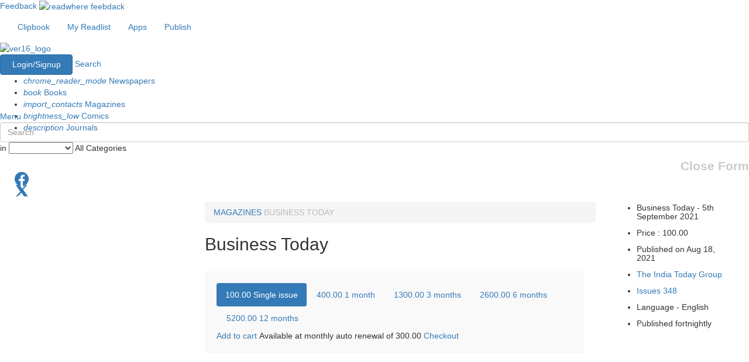

--- FILE ---
content_type: text/html; charset=utf-8
request_url: https://www.google.com/recaptcha/api2/aframe
body_size: 183
content:
<!DOCTYPE HTML><html><head><meta http-equiv="content-type" content="text/html; charset=UTF-8"></head><body><script nonce="ldftkRk_QLCl_kf3_tdM5Q">/** Anti-fraud and anti-abuse applications only. See google.com/recaptcha */ try{var clients={'sodar':'https://pagead2.googlesyndication.com/pagead/sodar?'};window.addEventListener("message",function(a){try{if(a.source===window.parent){var b=JSON.parse(a.data);var c=clients[b['id']];if(c){var d=document.createElement('img');d.src=c+b['params']+'&rc='+(localStorage.getItem("rc::a")?sessionStorage.getItem("rc::b"):"");window.document.body.appendChild(d);sessionStorage.setItem("rc::e",parseInt(sessionStorage.getItem("rc::e")||0)+1);localStorage.setItem("rc::h",'1769092125410');}}}catch(b){}});window.parent.postMessage("_grecaptcha_ready", "*");}catch(b){}</script></body></html>

--- FILE ---
content_type: application/javascript; charset=utf-8
request_url: https://fundingchoicesmessages.google.com/f/AGSKWxVtZZSub_Mj6kEKhdRv6oGF9XblMQPJ8e2eRq5UKtEMnxbnarNLR2axSrmZug3dm-YkEkpH2FWE5pxlGyx0fuPRGP8CP9fylHRxko01IsiEomQxYrwmsyoAI8yor0qdrFx8VHG_f9hw11vJOFbgRJODMvT23-beG_UMW57WV205bY80dPEbn3mAAeo=/_-advt./guardrailad_/jppolPrebid._feast_ad./ads_ad_
body_size: -1288
content:
window['2c174243-9a1b-4c5f-9e2b-360256f679a7'] = true;

--- FILE ---
content_type: application/javascript; charset=utf-8
request_url: https://fundingchoicesmessages.google.com/f/AGSKWxWzEEtXFyZjv0j34KIBYFPezPfV1K9Pkb8OxUk-36DwgJvSEzsMiqOE6f4mLt32F0N9APFYCFflSm1dYsN87g-sdsRxg6gUfW0f8yeMuekF0dCbN3cMqsyhnBupTnFF0jT5bZjx?fccs=W251bGwsbnVsbCxudWxsLG51bGwsbnVsbCxudWxsLFsxNzY5MDkyMTI0LDE2MTAwMDAwMF0sbnVsbCxudWxsLG51bGwsW251bGwsWzddXSwiaHR0cHM6Ly93d3cucmVhZHdoZXJlLmNvbS9tYWdhemluZS90aGUtaW5kaWEtdG9kYXktZ3JvdXAvQnVzaW5lc3MtVG9kYXkvQnVzaW5lc3MtVG9kYXktNXRoLVNlcHRlbWJlci0yMDIxLzMyMDAxNDgiLG51bGwsW1s4LCI5b0VCUi01bXFxbyJdLFs5LCJlbi1VUyJdLFsxOSwiMiJdLFsxNywiWzBdIl0sWzI0LCIiXSxbMjksImZhbHNlIl1dXQ
body_size: -226
content:
if (typeof __googlefc.fcKernelManager.run === 'function') {"use strict";this.default_ContributorServingResponseClientJs=this.default_ContributorServingResponseClientJs||{};(function(_){var window=this;
try{
var QH=function(a){this.A=_.t(a)};_.u(QH,_.J);var RH=_.ed(QH);var SH=function(a,b,c){this.B=a;this.params=b;this.j=c;this.l=_.F(this.params,4);this.o=new _.dh(this.B.document,_.O(this.params,3),new _.Qg(_.Qk(this.j)))};SH.prototype.run=function(){if(_.P(this.params,10)){var a=this.o;var b=_.eh(a);b=_.Od(b,4);_.ih(a,b)}a=_.Rk(this.j)?_.be(_.Rk(this.j)):new _.de;_.ee(a,9);_.F(a,4)!==1&&_.G(a,4,this.l===2||this.l===3?1:2);_.Fg(this.params,5)&&(b=_.O(this.params,5),_.hg(a,6,b));return a};var TH=function(){};TH.prototype.run=function(a,b){var c,d;return _.v(function(e){c=RH(b);d=(new SH(a,c,_.A(c,_.Pk,2))).run();return e.return({ia:_.L(d)})})};_.Tk(8,new TH);
}catch(e){_._DumpException(e)}
}).call(this,this.default_ContributorServingResponseClientJs);
// Google Inc.

//# sourceURL=/_/mss/boq-content-ads-contributor/_/js/k=boq-content-ads-contributor.ContributorServingResponseClientJs.en_US.9oEBR-5mqqo.es5.O/d=1/exm=kernel_loader,loader_js_executable/ed=1/rs=AJlcJMwtVrnwsvCgvFVyuqXAo8GMo9641A/m=web_iab_tcf_v2_signal_executable
__googlefc.fcKernelManager.run('\x5b\x5b\x5b8,\x22\x5bnull,\x5b\x5bnull,null,null,\\\x22https:\/\/fundingchoicesmessages.google.com\/f\/AGSKWxVwAEOOeIQZE5d7TWQouzyTFZ_LK5mCTCVxbBnbwVtiN2bIzOyhHWZlHjU7Ab9KvYuF5S8POk5mG2HOODJA9PmV4w8SzSaxVFVqt66KECf4KemEn-Yy9xZ_KpXAwT7nUG4nY132\\\x22\x5d,null,null,\x5bnull,null,null,\\\x22https:\/\/fundingchoicesmessages.google.com\/el\/AGSKWxVFXJuBpQwHsaR5xeXCoLJoX9HkGRBKzzFxEMrLYiJDoWtzozKWJTBW-pfaHnC4_8lp2lO4ONw7g2tv938AxzjFxg5bX3kzy8d9TKYBONgnM84TTBUC9yr0kI7N3H5QwjsLXZoS\\\x22\x5d,null,\x5bnull,\x5b7\x5d\x5d\x5d,\\\x22readwhere.com\\\x22,1,\\\x22en\\\x22,null,null,null,null,1\x5d\x22\x5d\x5d,\x5bnull,null,null,\x22https:\/\/fundingchoicesmessages.google.com\/f\/AGSKWxX3NJVJm0KqnpFtIPDpPZKrVxP0wnKFZjhLcFQtMxDz3zQjLdu5f1-c1bAexzS5k4YLVJNNQMgZ7Xvb8Fg8HnfZNW4s9Rz6hkFQe9cNlbgMgd3TpW-bpXNAUUYFVF1Ohl9CD4ln\x22\x5d\x5d');}